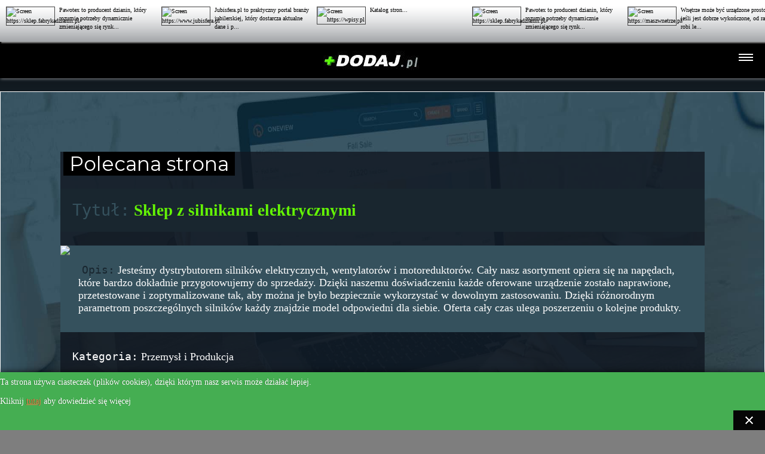

--- FILE ---
content_type: text/html
request_url: https://dodaj.pl/strona/sklepzsilnikamielektrycznymi
body_size: 5060
content:
<!DOCTYPE html>
<html lang="pl">
<head>
<title>sklepzsilnikamielektrycznymi -  - Sklep z silnikami elektrycznymi</title>
<meta name="viewport" content="width=device-width, initial-scale=1.0">
<meta http-equiv="Content-Type" content="text/html; charset=UTF-8">
<meta name="description" content="sklepzsilnikamielektrycznymi w katalogu seo. Przeglądaj wpisy w dodaj.pl najlepszej bazy wiedz stron internetowych">

<meta name="keywords" content="Dodaj, katalog seo, katalog strone" />
<LINK rel="canonical" href="https://dodaj.pl" />
<link rel="shortcut icon" href="/favicon.png">
<style>
@import url("https://fonts.googleapis.com/css?family=Montserrat|Anton|Press+Start+2P|Rock+Salt|Sigmar+One&display=swap");
@import url("https://dodaj.pl/css.php");

</style>

<script type="application/ld+json">
{
"@context": "https://schema.org",
"@type": "BreadcrumbList",
  "itemListElement": [{
    "@type": "ListItem",
    "position": 1,
    "name": "Dodaj stronę",
    "item": "https://dodaj.pl/DodajStrone"
  },{
    "@type": "ListItem",
    "position": 2,
    "name": "Nowe",
    "item": "https://dodaj.pl/nowe"
  },{
    "@type": "ListItem",
    "position": 3,
    "name": "Promowane",
    "item": "https://dodaj.pl/importuj/promocja"
  },{
    "@type": "ListItem",
    "position": 4,
    "name": "Szukaj w dodaj.pl",
    "item": "https://dodaj.pl/szukaj"
  }]
}
</script>

</head>
<BODY>


<div class="b1" style="z-index:1000;position:fixed">
﻿<style>
:root{--white: #f9f9f9;--black: #36383F;--grey: #85888C}
nav ul, nav ul li{overflow:hidden;display: block;list-style: none;margin: 0;padding: 10px}
nav ul li{white-space: nowrap}
nav ul li a{text-align:center;display: block;width:100%;margin:20px 0 20px 0;background:#ffffff;color:#000000;padding:20px;font-size:18px}
a{text-decoration: none}
ul{list-style: none}
main {padding-top:50px}
.header{background-color: black;box-shadow: 1px 1px 5px 0px var(--grey);position:fixed;top:0;top:0;width:100%;z-index:1000}
.logo{display: inline-block;color:var(--white);font-size:40px;padding:15px;height:60px;margin-left: 10px}
.nav{margin:0;padding:0;position: fixed;overflow-y:scroll;background-color: var(--black);width: 100%;height: 100%}
.menu a:hover{background-color: var(--white);color: black;font-weight:bold}
.nav{transition: max-height .6s ease-out;max-height: 0}
.hamb{margin:0;cursor: pointer;float: right;padding:10px 20px}
.hamb-line{background: var(--white);display: block;height: 2px;position: relative;width: 24px}
.hamb-line::before,.hamb-line::after{background: var(--white);
content:"";display:block;height:100%;position: absolute;transition:all .2s ease-out;width: 100%}
.hamb-line::before{top:5px}
.hamb-line::after{top:-5px}
.side-menu {display: none}
.side-menu:checked ~ nav{max-height: 100%}
.side-menu:checked ~ .hamb .hamb-line{background: transparent}
.side-menu:checked ~ .hamb .hamb-line::before{transform: rotate(-45deg);top:0}
.side-menu:checked ~ .hamb .hamb-line::after {
transform: rotate(45deg);top:0}
BODY {height:100%;margin:0;padding:0; 
min-height:1000px; margin: 0 auto;
background:#7cb8e7;color:white;background: linear-gradient(to bottom, black 0%,#7db9e8 100%);background: -webkit-linear-gradient(top, black 0%,#7db9e8 100%);background: -moz-linear-gradient(top, black 0%, #7db9e8 100%)}
div#kontener{height:100%}
div#content{width:100%;min-height:100%}
h1 {width:86%;margin:0 7% 0 7%;padding:0 0 40px 0;text-align:center;font-size:60px;font-size:6.0rem;text-shadow: 1px 1px #000000;line-height:1.0}
#navmenu a{padding:10px;margin:5px;border-radius:9px;background:#50d9f2;border-shadow:50px red}
#navmenu a {transition: all ease 0.25s;box-shadow: 5px 5px 10px;-webkit-filter: grayscale(90%);-moz-filter: grayscale(90%);-o-filter: grayscale(90%);-ms-filter: grayscale(90%);filter: grayscale(90%)}
#navmenu a:hover {-webkit-filter: grayscale(0%);-moz-filter: grayscale(0%);-o-filter: grayscale(0%);-ms-filter: grayscale(0%);filter: grayscale(0%);box-shadow: 5px 5px 10px}

</style>
<header class="header">



<style>
	#single_pic_top {
		width: 100%;
		overflow: hidden;
		white-space: nowrap;
		height: 70px;
		margin-bottom: 15px;
		background: #fff;
		box-shadow: 2px 2px 2px #888;
	}
	#single_pic_top .top_pic img {
		border: 1px solid #333;
	}
	#single_pic_top .top_pic {
		display: inline-block;
		width: 250px;
		color: #eee;
		text-align: left;
		padding: 10px;
		padding-right: 0px;
		white-space: normal;
		vertical-align: top;
		font-size: 10px;
		font-weight: normal !important;
		line-height: 140%;
	}
	#single_pic_top .top_pic .pic {
		float: left;
		margin-right: 7px;
	}
	#single_pic_top .top_pic .pic img {
		height: 52px;
		margin-top: 1px;
		border: 1px solid #444;
		max-width: 80px;
	}
	#single_pic_top .top_pic .title {
		display: block;
		height: 50px;
		overflow: hidden;
	}
		[class*="adform-wallpaper"] .screeningOff {
		display: none !important;
	}
	.top_pic a, .top_pic	a:hover {
		    text-decoration: none;
			color:#000;
	}


</style>
<div id="single_pic_top" class="clearfix screeningOff">
<div class="category">
<div class="top_pic"><a href="/strona/fabrykadzianinpawotex" class="pic"><img src="https://seolista.pl/_thumbs/screen/sklep.fabrykadzianin.pl//" alt="Screen https://sklep.fabrykadzianin.pl/" /></a><a href="/strona/fabrykadzianinpawotex" class="title">Pawotex to producent dzianin, który rozumie potrzeby dynamicznie zmieniającego się rynk...</a></div><div class="top_pic"><a href="/strona/wiadomoscijubilerskie" class="pic"><img src="https://seolista.pl/_thumbs/screen/jubisfera.pl/" alt="Screen https://www.jubisfera.pl" /></a><a href="/strona/wiadomoscijubilerskie" class="title">Jubisfera.pl to praktyczny portal branży jubilerskiej, który dostarcza aktualne dane i p...</a></div><div class="top_pic"><a href="/strona/wpisystronwww" class="pic"><img src="https://seolista.pl/_thumbs/screen/wpisy.pl/" alt="Screen https://wpisy.pl" /></a><a href="/strona/wpisystronwww" class="title">Katalog stron...</a></div><div class="top_pic"><a href="/strona/fabrykadzianinpawotex" class="pic"><img src="https://seolista.pl/_thumbs/screen/sklep.fabrykadzianin.pl//" alt="Screen https://sklep.fabrykadzianin.pl/" /></a><a href="/strona/fabrykadzianinpawotex" class="title">Pawotex to producent dzianin, który rozumie potrzeby dynamicznie zmieniającego się rynk...</a></div><div class="top_pic"><a href="/strona/detalektoredomykajawnetrzelist" class="pic"><img src="https://seolista.pl/_thumbs/screen/maszwnetrze.pl//" alt="Screen https://maszwnetrze.pl/" /></a><a href="/strona/detalektoredomykajawnetrzelist" class="title">Wnętrze może być urządzone prosto, ale jeśli jest dobrze wykończone, od razu robi le...</a></div><div class="top_pic"><a href="/strona/noclegiwuzdrowisku" class="pic"><img src="https://seolista.pl/_thumbs/screen/uzdrowiskosolec.pl//" alt="Screen https://www.uzdrowiskosolec.pl/" /></a><a href="/strona/noclegiwuzdrowisku" class="title">Solec-Zdrój to znana miejscowość uzdrowiskowa, która od lat przyciąga osoby poszukuj�...</a></div></div>
</div>
<!-- REKLAMA ALL -->
  <!-- Logo -->
<a href="/"><img src="/img/logo_dodaj.jpg" alt="logo dodaj.pl"></a>
  <input class="side-menu" type="checkbox" id="side-menu"/>
  <label class="hamb" for="side-menu"><span class="hamb-line"></span></label>

<!-- Menu -->
  <nav class="nav">

<div class="b3" style="padding-top: 0px;">

<div class="menu">
<ul>

<li id="sub"><a href="/DodajStrone" class="dodaj">DODAJ STRONĘ</a></li><li><a href="/sklepzsilnikamielektrycznymi/promocja" class="dodaj">WYRÓŻNIJ WPIS</a></li><li id="sub"><a href="/nowe" class="dodaj">OSTATNIO DODANE</a></li><li id="sub"><a href="/szukaj" class="dodaj">SZUKAJ W DODAJ.pl</a></li><li><a href="/sklepzsilnikamielektrycznymi/config" class="dodaj">EDYTUJ WPIS</a></li><li><a href="/" class="dodaj">Powrót do strony głównej</a></li><br><br><br><br>
  </ul>
</div></div>

  </nav>
 </header>


</div>
<div style="height:5px;background:#5d5d5d;margin-bottom:130px;"> </div>
﻿﻿<script type="text/javascript">
<!-- <![CDATA[
function db(x, y) {
  var s = document.getElementById(y).value;
  var plik = "/ranking.php?wizytowka=sklepzsilnikamielektrycznymi&n="+s;

  element = document.getElementById(x);
 
  xml = null;
  element.innerHTML="";
  try {
    xml = new ActiveXObject("Microsoft.XMLHTTP"); // IE
  } catch(e) {
    try {
      xml = new XMLHttpRequest(); // Mozilla/FireFox/Opera
    } catch(e) {
      xml = null;
    }
  }
  if (xml != null) {
    xml.onreadystatechange = function() {
      if (xml.readyState==4) {
        element.innerHTML=xml.responseText;
      }
    }
    xml.open("GET", plik, true);
    xml.send(null);
  }
  return false;
}
// ]]> -->
</script>
<style>
a.tytul { color: #64f405 }
a.tytul:hover { color:#bed63a }

@media only screen and (max-width: 990px){
	.wpis {margin:3px;padding:3px}
	.opis {background:#35515d;color:#fff;margin:2px 3px 30px 0px;padding:3px}
}

@media only screen and (min-width: 991px){
	.wpis {margin:30px;padding:30px}
	.opis {background:#35515d;color:#fff;margin:20px 0px 30px 0px;padding:30px}
}
#star1, #star2, #star3, #star4, #star5 { width:15px; height:15px }
</style>
<div itemscope itemtype="http://schema.org/Product">
<div class="d1 t33">
<div class="wpis">
<div class="add"><div class="text">Polecana strona</div><div style=""><H2 itemprop="name" style="background:#19262f;color:#fff;padding:20px"><TT style="font-weight:normal;color:#35515d">Tytuł:</TT> <a href="https://www.sklepsilniki.pl/" class="tytul">Sklep z silnikami elektrycznymi</a></h2><div style="float:left;padding-right:20px;padding-bottom:20px"><img src="//seolista.pl/_thumbs/screen/sklepsilniki.pl//" /></div><div class="opis" itemprop="description"><TT style="color:#19262f;">Opis:</TT> Jesteśmy dystrybutorem silników elektrycznych, wentylatorów i motoreduktorów. Cały nasz asortyment opiera się na napędach, które bardzo dokładnie przygotowujemy do sprzedaży. Dzięki naszemu doświadczeniu każde oferowane urządzenie zostało naprawione, przetestowane i zoptymalizowane tak, aby można je było bezpiecznie wykorzystać w dowolnym zastosowaniu. Dzięki różnorodnym parametrom poszczególnych silników każdy znajdzie model odpowiedni dla siebie. Oferta cały czas ulega poszerzeniu o kolejne produkty.</div>
<div style="margin:0 20px 0 20px">
<P><TT>Kategoria:</TT> Przemysł i Produkcja</p> 
<p><TT>Przejdź do strony:</TT> <U style="background:white"> <a href="https://www.sklepsilniki.pl/" itemProp="url" alt="Wejdź na Sklep z silnikami elektrycznymi">https://www.sklepsilniki.pl/</a></U></p>
<p><TT>W katalogu od:</TT> 2023-01-02</p><p>Strona nie jest promowana, &nbsp;&nbsp;&nbsp; <WBR><a href="/sklepzsilnikamielektrycznymi/promocja"> aktywuj promowanie witruny na stronie głównej dodaj.pl oraz w jej kategoriach</a> </p>Wyświetleń: 72</div></div>﻿<style>
#gwiazdki img { width:15px; height:15px }
</style>


<div id="gwiazdki">
	<div style="float:left;margin: 0 50px 0 20px">
	
		<img src="/svg/inactive.svg" data-star="1" id="star1" onmouseover="Rate('over', 1)" onmouseout="Rate('out', 1)" onclick="document.getElementById('ocena').value='1';return db('gwiazdki', 'ocena')">
		<img src="/svg/inactive.svg" data-star="2" id="star2" onmouseover="Rate('over', 2)" onmouseout="Rate('out', 2)" onclick="document.getElementById('ocena').value='2';return db('gwiazdki', 'ocena')">
		<img src="/svg/inactive.svg" data-star="3" id="star3" onmouseover="Rate('over', 3)" onmouseout="Rate('out', 3)" onclick="document.getElementById('ocena').value='3';return db('gwiazdki', 'ocena')">
		<img src="/svg/inactive.svg" data-star="4" id="star4" onmouseover="Rate('over', 4)" onmouseout="Rate('out', 4)" onclick="document.getElementById('ocena').value='4';return db('gwiazdki', 'ocena')">
		<img src="/svg/inactive.svg" data-star="5" id="star5" onmouseover="Rate('over', 5)" onmouseout="Rate('out', 5)" onclick="document.getElementById('ocena').value='5';return db('gwiazdki', 'ocena')">
</div>	<div style="font-size:11px;padding:5px">
		Średnia ocena: <span><strong>0</strong></span>/<span>5</span>(na podstawie <span>1</span> opinii)<input type="hidden" id="ocena" value="x">
	</div>
<hr>
<script type="text/javascript">
function Rate(type, starNumber) {
	for (i = 1; i <= starNumber; i++) {
		if (type == 'over') {
			if (i <= rate) {
				starId = document.getElementById ("star" + i);
				starId.src = '/svg/selected.svg';
			} else {
				starId = document.getElementById ("star" + i);
				starId.src = '/svg/selected.svg';
			}
		}
		else if (type == 'out') {
			if (i <= rate) {
				starId = document.getElementById ("star" + i);
				starId.src = '/svg/selected.svg';
			} else {
				starId = document.getElementById ("star" + i);
				starId.src = '/svg/inactive.svg';
			}
		}
	}
}
rate = 1;
for (i = 0; i <= rate; i++) {
starId = document.getElementById ("star" + i);
starId.src = '/svg/selected.svg'; 
}
</script>
</div>

</div>
</DIV>
</div><footer>
@2018
<div class="footer">
<a class="" href="/sklepzsilnikamielektrycznymi/config">Zarządanie wpisem</a> | <a href="/regulamin">Regulamin</a> | <a href="/polityka-prywatnosci">Polityka prywatności</a></div>
</footer>
</body>
<script type="text/javascript">
function WHCreateCookie(name, value, days) {var date = new Date();date.setTime(date.getTime() + (days*24*60*60*1000));var expires = "; expires=" + date.toGMTString();document.cookie = name+"="+value+expires+"; path=/";}function WHReadCookie(name) {var nameEQ = name + "=";var ca = document.cookie.split(';');for(var i=0; i < ca.length; i++) {var c = ca[i];while (c.charAt(0) == ' ') c = c.substring(1, c.length);if (c.indexOf(nameEQ) == 0) return c.substring(nameEQ.length, c.length);}return null;}window.onload = WHCheckCookies;function WHCheckCookies() {if(WHReadCookie('cookies_accepted') != 'T') {var message_container = document.createElement('div');message_container.id = 'cookies-message-container';var html_code = '<div id="cookies-message"><div id="panel_cookie_dol" class="panel_cookie"><div class="tresc"><h4>Informacje o plikach cookie</h4><p>Ta strona używa ciasteczek (plików cookies), dzięki którym nasz serwis może działać lepiej.</p><P>Kliknij <a href="/polityka-prywatnosci">tutaj</a> aby dowiedzieć się więcej</P></div><input type="button" id="ukryj" value="Zamknij" onclick="WHCloseCookiesWindow();"/></div></div>';message_container.innerHTML = html_code;document.body.appendChild(message_container);}}function WHCloseCookiesWindow() {WHCreateCookie('cookies_accepted', 'T', 365);document.getElementById('cookies-message-container').removeChild(document.getElementById('cookies-message'));}
</script>

</body>
</html>

--- FILE ---
content_type: text/css;charset:UTF-8
request_url: https://dodaj.pl/css.php
body_size: 1649
content:

html, body{background-color:#7e7e7e;margin:0;padding:0;font-family:Verdana}
.t1{background-image:url("/img/kategorie/turystyka.jpg")}
.t2{background-image:url("/img/kategorie/informatyka.jpg")}
.t3{background-image:url("/img/kategorie/t3.jpg")}
.t4{background-image:url("/img/kategorie/t4.jpg")}
.t5{background-image:url("/img/kategorie/t5.jpg")}
.t6{background-image:url("/img/kategorie/t6.jpg")}
.t7{background-image:url("/img/kategorie/t7.jpg")}
.t8{background-image:url("/img/kategorie/t8.jpg")}
.t9{background-image:url("/img/kategorie/t9.jpg")}
.t32{background-image:url("/img/kategorie/t10.jpg")}
.t11{background-image:url("/img/kategorie/t11.jpg")}
.t12{background-image:url("/img/kategorie/t12.jpg")}
.t13{background-image:url("/img/kategorie/t13.jpg")}
.t14{background-image:url("/img/kategorie/t14.jpg")}
.t16{background-image:url("/img/kategorie/t15.jpg")}
.t17{background-image:url("/img/kategorie/t17.jpg")}
.t18{background-image:url("/img/kategorie/t18.jpg")}
.t19{background-image:url("/img/kategorie/t19.jpg")}
.t20{background-image:url("/img/kategorie/t20.jpg")}
.t21{background-image:url("/img/kategorie/t21.jpg")}
.t22{background-image:url("/img/kategorie/t22.jpg")}
.t23{background-image:url("/img/kategorie/t23.jpg")}
.t24{background-image:url("/img/kategorie/t24.jpg")}
.t25{background-image:url("/img/kategorie/t25.jpg")}
.t26{background-image:url("/img/kategorie/t26.jpg")}
.t27{background-image:url("/img/kategorie/t27.jpg")}
.t30{background-image:url("/img/kategorie/t30.jpg")}
.t31{background-image:url("/img/kategorie/t31.jpg")}


.add,#center{margin:0px}
.text a,.c1 .podtext a,.wyniki a{color:#aaaaaa}
.dodajnowa,.c1 .podtext a,.dodaj,.panel_cookie a:hover,.panel_cookie a:active,.panel_cookie a:focus,.text a{text-decoration:none}
H3.link,.dodajnowa{background:#fff}
#information,#podpowiedz,#pozytywna{padding:40px 0 40px 0}
H3.link a{color:#000}
.dodaj,.text,footer,.d1 .kategorie button[type="submit"],#center,.d1 .aktywacja input[type="submit"],.b1{background-color:#000}
.c3,.d1, .d1 .aktywacja input[type="submit"],#center,.d1 .kategorie button[type="submit"],.c1{border:1px solid #fff}
.d1 .kategorie button[type="submit"],.d1 .aktywacja input[type="submit"],#information,#pozytywna,#podpowiedz,.b1,p span,.b3 .menu,footer,.panel_cookie p{text-align:center}
H3.link,.panel_cookie p,.panel_cookie h4,.panel_cookie input{text-align:left}
H3.link{padding:10px}
H3.link a:hover,H3.link a:active,a.dodaj,#podpowiedz TT{color:red}
p button[type=submit],.panel_cookie a:hover,.panel_cookie a:active,.panel_cookie a:focus,.panel_cookie p a{background:none}
.dodajnowa,.c1,.d1,.c3,.c2 img,.text,h1,.footer a,.panel_cookie h4,.panel_cookie p,.panel_cookie input, body .panel_cookie input,.d1 .kategorie button[type="submit"],.d1 .aktywacja input[type="submit"],.wyniki{color:#fff}
.dodajnowa,.dodaj{border-radius:6px}
.text,h1{margin:0 5px 0 5px}


p button[type=submit]{margin-top:30px;border:0;padding:3px;border:1px solid #000}
.t33 input[type="text"]{width:90%;max-width:500px}
.t33 textarea{width:90%;max-width:600px}

@media only screen and (max-width:680px){

.c1{min-height:250px;float:left;width:100%;box-sizing:border-box;background-size:100% 100%;position:absoluite}
.d1 .kategorie button[type="submit"]{margin:10px;padding:20px;float:left;width:100%}

.add{position:relative;bottom:0;background:url("/img/tlo.png") 100% repeat-x;background-attachment:fixed}
#center{margin-bottom:0 0 50px 0;width:100%;padding:0px;border:0px solid #fff}
#center textarea { width:90%;max-width:400px;height:100px }
.text,.podtext{padding-left:0px;padding-right:0px;display:block}

}

@media only screen and (min-width:680px){
.c1{height:250px;float:left;width:33.33%;box-sizing:border-box;background-size:100% 100%;position:absoluite}
.d1 .kategorie button[type="submit"]{margin:10px;padding:20px;float:left;width:31.39%}

.add{margin:40px;position:relative;bottom:0;background:url("/img/tlo.png") 100% repeat-x;background-attachment:fixed}
#center{margin-bottom:50px;width:100%;max-width:600px;margin:10px auto;padding:50px}
.text,.podtext{padding-left:30px;padding-right:30px;display:block}

}
.dodaj,.dodajnowa,.d1{font-size:18px}

.d1 .aktywacja input[type="submit"]{height:40px;width:31.39%}

.d1{min-height:250px;float:left;width:100%;box-sizing:border-box;background-size:100% 100%;position:absoluite;background-attachment:fixed}
.t33{background-image:url("/img/dodaj-strone.jpg")}
#information{border:1px solid red;background:pink}
#information,#podpowiedz{margin-top:50px}
#podpowiedz{background:#FFFFCC;border:1px solid red}
#pozytywna{margin:50px 0 30px 0;border:1px solid red;background:#CCFFFF}
.c3{float:right;height:250px;width:33.33%;box-sizing:border-box;background-size:100% 100%;position:absoluite}
.c2{float:left;border:1px solid #000;height:500px;width:33.33%;box-sizing:border-box;background-size:100% 100%;position:absoluite}
.c2 img{width:100%;height:100px}
.bb{display:table-cell;vertical-align:bottom}
.category{position:relative;bottom:0;background:url("/img/tlo.png") 100% repeat-x;background-attachment:fixed}
.text{display:inline;padding:0 10px 0 10px;font-size:33px;font-weight:300;font-family:"Montserrat", sans-serif;vertical-align:baseline;text-shadow:rgba(0, 0, 0, 0.5) 0px 1px 4px}
.podtext{padding-bottom:20px;padding-top:10px}
.b1{display:block;width:100%}
p span{display:block;text-transform:uppercase;width:10%;font-size:15px;line-height:20px;padding:5px;border:1px solid #AAA;border-radius:0 6px 0 6px}
.b3 .menu{margin:0;background:#1d2e3a;background:url("/img/tloall.jpg");
font-size:33px;font-weight:300;font-family:"Montserrat", sans-serif;vertical-align:baseline;padding-top:20px;padding-bottom:40px}
.promocja:hover,#information,#podpowiedz,#pozytywna{color:black}


.dodaj{
border:4px solid #AAA;

box-shadow:0 20px 30px -11px rgba(238, 125, 0, 0.6)
}

@media only screen and (max-width:680px){.dodaj,.dodajnowa{width:100%;margin:0;padding-top:18px;padding-bottom:10px}}
@media only screen and (min-width:680px){.dodaj,.dodajnowa{width:100%;max-width:900px;padding:20px;margin:5px}}


h1{letter-spacing:20px;display:inline;font-size:33px;font-weight:700;font-family:"Montserrat", sans-serif;vertical-align:baseline;text-shadow:rgba(255, 255, 255, 255) 0px 1px 4px}
footer{box-sizing:border-box;display:block;color:#330000}
.footer{color:silver;padding:30px}
.b3 .menu a{color:silver}

.footer a{padding-left:20px;padding-right:20px}
.panel_cookie{width:100%;position:fixed;left:0;min-height:33px !important;line-height:30px;z-index:100002;background:#28292a;background:rgba(33, 33, 33, 1.8);box-shadow:0 0 10px 0 rgba(0, 0, 0, 0.8);padding:0;background:#45ae52}
#panel_cookie_dol{bottom:0}
#panel_cookie{top:0}
.panel_cookie input, body .panel_cookie input{
border:none;font-size:20px;height:33px !important;width:53px !important;line-height:33px;background:url("/img/close1.png") 50% no-repeat #060606;
display:block;float:right;padding:0;margin:0;cursor:pointer;text-indent:-999em;border-radius:0}
.panel_cookie input[type="button"]:hover,.panel_cookie input:hover,.panel_cookie input:active,.panel_cookie input:focus{background:url("/img/close1.png") 50% no-repeat #f07241;border-radius:0}
.panel_cookie h4,.panel_cookie p{text-shadow:-1px 0 0 rgba(0, 0, 0, 0.3)}
.panel_cookie h4{font-weight:100;font-size:14px;text-transform:uppercase;margin:0;display:none}
.panel_cookie p{font-size:14px;line-height:30px;margin:2px 0 0}
.panel_cookie p a{color:#f07241;text-decoration:underline}


.wyniki a:hover,.category a:hover,a.dodaj:hover, a.dodajnowa:hover{color:#01abdf}


.dodajnowa{
font-weight:900;
border:2px solid #52fe01;
box-shadow:0 20px 30px -11px rgba(238, 125, 0, 0.6);
font-size:16px;
font:bold
}

.promocja:hover{
background:#64f405;
font:bold
}





--- FILE ---
content_type: image/svg+xml
request_url: https://dodaj.pl/svg/inactive.svg
body_size: -91
content:
<svg xmlns="http://www.w3.org/2000/svg" viewBox="0 0 24 24">
    <path fill="#ebe8e8" stroke="#ddd" d="M12 .587l3.668 7.568L24 9.306l-6.064 5.828 1.48 8.279L12 19.446l-7.417 3.967 1.481-8.279L0 9.306l8.332-1.151z"/>
</svg>